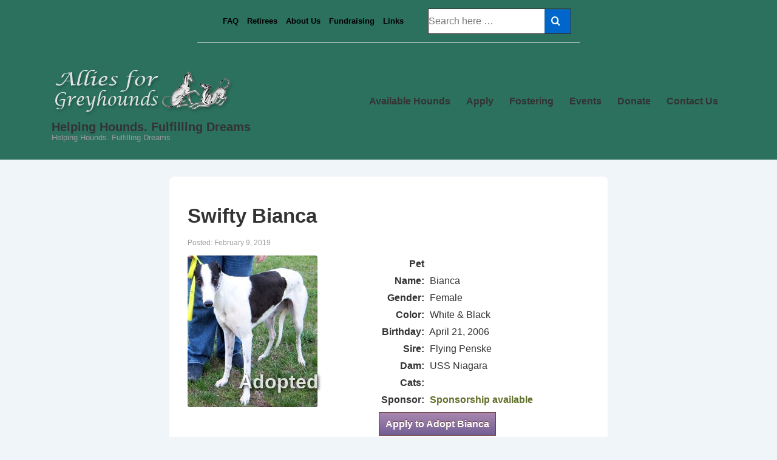

--- FILE ---
content_type: text/plain
request_url: https://www.google-analytics.com/j/collect?v=1&_v=j102&a=506435004&t=pageview&_s=1&dl=https%3A%2F%2Falliesforgreyhounds.org%2Fhounds%2Fswifty-bianca%2F&ul=en-us%40posix&dt=Swifty%20Bianca%20-%20Helping%20Hounds.%20Fulfilling%20Dreams&sr=1280x720&vp=1280x720&_u=YGBAgUABAAAAACAAI~&jid=1222982485&gjid=1635622561&cid=1342545037.1768361632&tid=UA-53228971-1&_gid=269974779.1768361632&_slc=1&z=176383038
body_size: -453
content:
2,cG-XP47V6R2XD